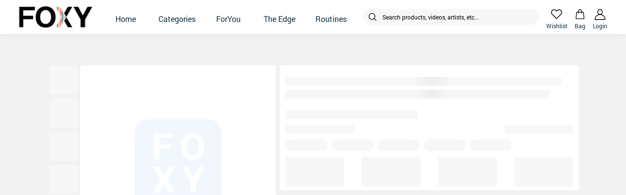

--- FILE ---
content_type: text/html; charset=utf-8
request_url: https://www.foxy.in/products/bella-vita-organic-growth-protein-conditioning-shampoo-anti-frizz-hairfall-control-greying-volumizing-anti-dandruff-225-ml-sls-paraben-sulfate-free
body_size: 4203
content:
<!doctype html><html lang="en"><head><meta charset="utf-8"/><meta name="viewport" content="width=device-width,initial-scale=1,maximum-scale=1,user-scalable=no,shrink-to-fit=no"/><link rel="shortcut icon" type="image/x-icon" href="https://cdn3.foxy.in/generic_files/app_asset/generic_file/1121/favicon.ico"/><title>Foxy.in : Shop beauty, grooming and cosmetics products online at the best prices.</title><meta name="description" content="Shop beauty, grooming and cosmetics products online at the best prices on Foxy.  ✔Best offers  ✔Top beauty and grooming brands  ✔Free shipping  ✔Eco-friendly packaging"/><meta property="og:type" content="website"/><meta name="og:title" content="Foxy : Shop beauty, grooming and cosmetics products online at the best prices."/><meta name="og:description" content="Shop beauty, grooming and cosmetics products online at the best prices on Foxy.  ✔best offers  ✔top beauty and grooming brands  ✔free shipping  ✔eco-friendly packaging"/><meta name="og:image" content="https://cdn3.foxy.in/media/app_asset/image/1010/foxy_logo.png"/><meta name="smartbanner:title" content="Foxy: Korean & Derma Skin Care"><meta name="smartbanner:author" content=""><meta name="smartbanner:price-suffix-apple" content="Authentic Products: 100% genuine Korean beauty & derma recommended skin care solutions."><meta name="smartbanner:price-suffix-google" content="Authentic Products: 100% genuine Korean beauty & derma recommended skin care solutions."><meta name="smartbanner:icon-apple" content="https://cdn3.foxy.in/media/app_asset/image/1151/1024.png"><meta name="smartbanner:icon-google" content="https://cdn3.foxy.in/media/app_asset/image/1151/1024.png"><meta name="smartbanner:button-url-apple" content="https://links.foxy.in/web-to-app"><meta name="smartbanner:button-url-google" content="https://links.foxy.in/web-to-app"><meta name="smartbanner:button" content="OPEN"><meta name="smartbanner:enabled-platforms" content="android,ios"><meta name="smartbanner:close-label" content="Close"><meta name="apple-itunes-app" content="app-id=1476031752"><link rel="stylesheet" href="/static/css/smartbanner.css"><link rel="manifest" href="/manifest.json"><style>body{overscroll-behavior:none}textarea:focus{outline:0}</style><script>console.tron={},console.tron.log=console.log</script><script>!function(e,t,n,c,o,a,f){e.fbq||(o=e.fbq=function(){o.callMethod?o.callMethod.apply(o,arguments):o.queue.push(arguments)},e._fbq||(e._fbq=o),o.push=o,o.loaded=!0,o.version="2.0",o.queue=[],(a=t.createElement(n)).async=!0,a.src="https://connect.facebook.net/en_US/fbevents.js",(f=t.getElementsByTagName(n)[0]).parentNode.insertBefore(a,f))}(window,document,"script"),fbq("init","523423428473831"),fbq("track","PageView")</script><noscript><img height="1" width="1" style="display:none" src="https://www.facebook.com/tr?id=523423428473831&ev=PageView&noscript=1"/></noscript><script src="https://maps.googleapis.com/maps/api/js?key=AIzaSyBmncN8BkOxl1PFeu9sYwQuzXsj2v87OPY"></script><script type="text/javascript">!function(n,e){var t,o,i,c=[],f={passive:!0,capture:!0},r=new Date,a="pointerup",u="pointercancel";function p(n,c){t||(t=c,o=n,i=new Date,w(e),s())}function s(){o>=0&&o<i-r&&(c.forEach((function(n){n(o,t)})),c=[])}function l(t){if(t.cancelable){var o=(t.timeStamp>1e12?new Date:performance.now())-t.timeStamp;"pointerdown"==t.type?function(t,o){function i(){p(t,o),r()}function c(){r()}function r(){e(a,i,f),e(u,c,f)}n(a,i,f),n(u,c,f)}(o,t):p(o,t)}}function w(n){["click","mousedown","keydown","touchstart","pointerdown"].forEach((function(e){n(e,l,f)}))}w(n),self.perfMetrics=self.perfMetrics||{},self.perfMetrics.onFirstInputDelay=function(n){c.push(n),s()}}(addEventListener,removeEventListener)</script><script>function isSafari(){return navigator.vendor&&navigator.vendor.indexOf("Apple")>-1&&navigator.userAgent&&-1==navigator.userAgent.indexOf("CriOS")&&-1==navigator.userAgent.indexOf("FxiOS")}const showSmartBanner=!0;if(!isSafari()){var script=document.createElement("script");script.src="/static/js/smartbanner.js",document.head.appendChild(script)}</script><script defer="defer" src="/static/js/main.43d0e4ba.js"></script><link href="/static/css/main.cac4fe29.css" rel="stylesheet"></head><body><noscript>You need to enable JavaScript to run this app.</noscript><div id="root"></div></body></html>